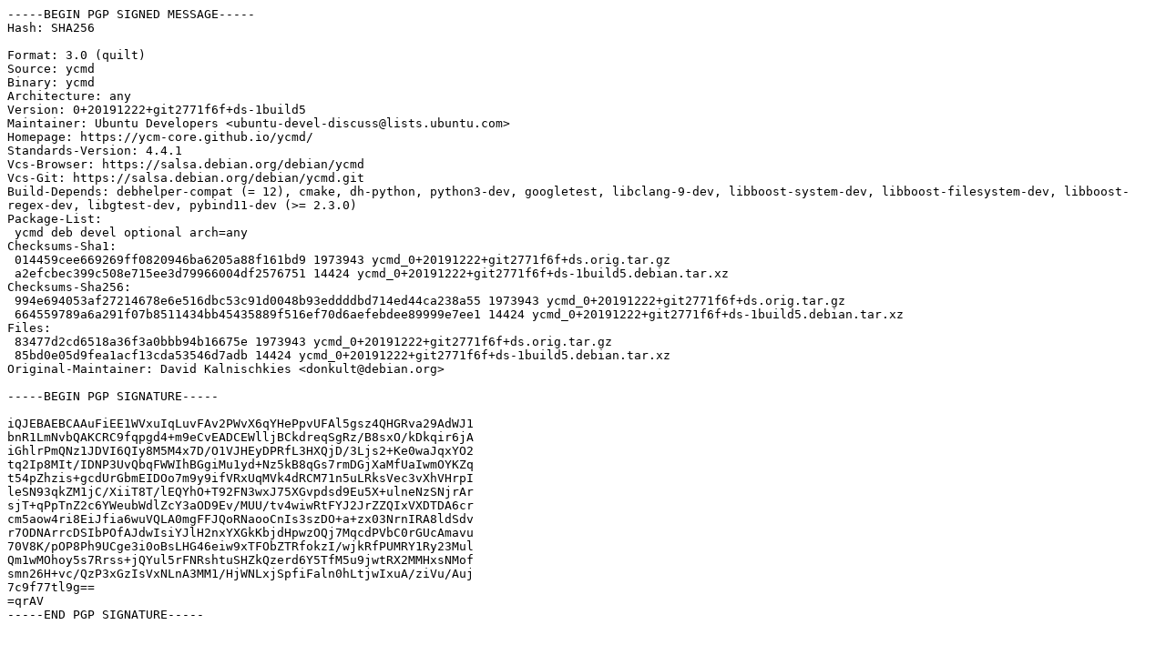

--- FILE ---
content_type: text/prs.lines.tag
request_url: http://uk.archive.ubuntu.com/ubuntu/pool/universe/y/ycmd/ycmd_0+20191222+git2771f6f+ds-1build5.dsc
body_size: 2213
content:
-----BEGIN PGP SIGNED MESSAGE-----
Hash: SHA256

Format: 3.0 (quilt)
Source: ycmd
Binary: ycmd
Architecture: any
Version: 0+20191222+git2771f6f+ds-1build5
Maintainer: Ubuntu Developers <ubuntu-devel-discuss@lists.ubuntu.com>
Homepage: https://ycm-core.github.io/ycmd/
Standards-Version: 4.4.1
Vcs-Browser: https://salsa.debian.org/debian/ycmd
Vcs-Git: https://salsa.debian.org/debian/ycmd.git
Build-Depends: debhelper-compat (= 12), cmake, dh-python, python3-dev, googletest, libclang-9-dev, libboost-system-dev, libboost-filesystem-dev, libboost-regex-dev, libgtest-dev, pybind11-dev (>= 2.3.0)
Package-List:
 ycmd deb devel optional arch=any
Checksums-Sha1:
 014459cee669269ff0820946ba6205a88f161bd9 1973943 ycmd_0+20191222+git2771f6f+ds.orig.tar.gz
 a2efcbec399c508e715ee3d79966004df2576751 14424 ycmd_0+20191222+git2771f6f+ds-1build5.debian.tar.xz
Checksums-Sha256:
 994e694053af27214678e6e516dbc53c91d0048b93eddddbd714ed44ca238a55 1973943 ycmd_0+20191222+git2771f6f+ds.orig.tar.gz
 664559789a6a291f07b8511434bb45435889f516ef70d6aefebdee89999e7ee1 14424 ycmd_0+20191222+git2771f6f+ds-1build5.debian.tar.xz
Files:
 83477d2cd6518a36f3a0bbb94b16675e 1973943 ycmd_0+20191222+git2771f6f+ds.orig.tar.gz
 85bd0e05d9fea1acf13cda53546d7adb 14424 ycmd_0+20191222+git2771f6f+ds-1build5.debian.tar.xz
Original-Maintainer: David Kalnischkies <donkult@debian.org>

-----BEGIN PGP SIGNATURE-----

iQJEBAEBCAAuFiEE1WVxuIqLuvFAv2PWvX6qYHePpvUFAl5gsz4QHGRva29AdWJ1
bnR1LmNvbQAKCRC9fqpgd4+m9eCvEADCEWlljBCkdreqSgRz/B8sxO/kDkqir6jA
iGhlrPmQNz1JDVI6QIy8M5M4x7D/O1VJHEyDPRfL3HXQjD/3Ljs2+Ke0waJqxYO2
tq2Ip8MIt/IDNP3UvQbqFWWIhBGgiMu1yd+Nz5kB8qGs7rmDGjXaMfUaIwmOYKZq
t54pZhzis+gcdUrGbmEIDOo7m9y9ifVRxUqMVk4dRCM71n5uLRksVec3vXhVHrpI
leSN93qkZM1jC/XiiT8T/lEQYhO+T92FN3wxJ75XGvpdsd9Eu5X+ulneNzSNjrAr
sjT+qPpTnZ2c6YWeubWdlZcY3aOD9Ev/MUU/tv4wiwRtFYJ2JrZZQIxVXDTDA6cr
cm5aow4ri8EiJfia6wuVQLA0mgFFJQoRNaooCnIs3szDO+a+zx03NrnIRA8ldSdv
r7ODNArrcDSIbPOfAJdwIsiYJlH2nxYXGkKbjdHpwzOQj7MqcdPVbC0rGUcAmavu
70V8K/pOP8Ph9UCge3i0oBsLHG46eiw9xTFObZTRfokzI/wjkRfPUMRY1Ry23Mul
Qm1wMOhoy5s7Rrss+jQYul5rFNRshtuSHZkQzerd6Y5TfM5u9jwtRX2MMHxsNMof
smn26H+vc/QzP3xGzIsVxNLnA3MM1/HjWNLxjSpfiFaln0hLtjwIxuA/ziVu/Auj
7c9f77tl9g==
=qrAV
-----END PGP SIGNATURE-----
